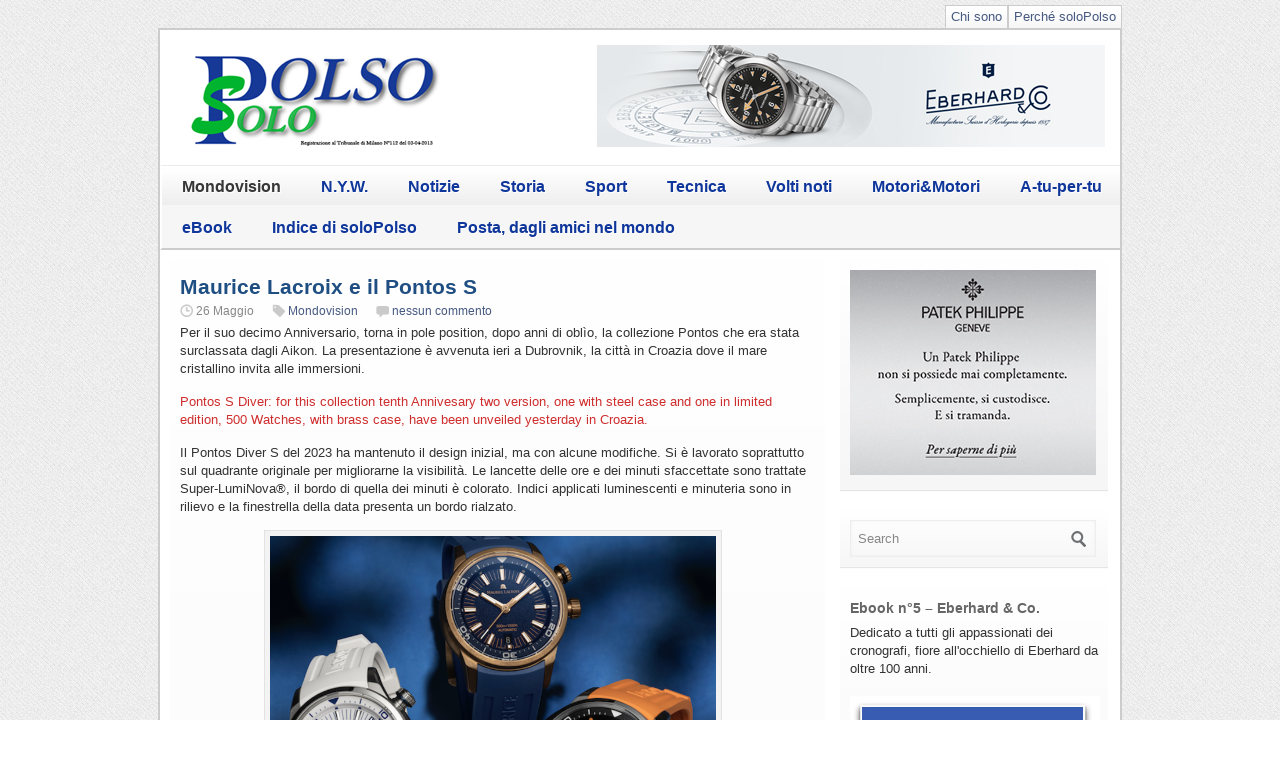

--- FILE ---
content_type: text/html; charset=UTF-8
request_url: https://www.solopolso.it/2023/maurice-lacroix-e-il-pontos-s/
body_size: 10437
content:

<!DOCTYPE html>
<html lang="it-IT">
<head>
<meta charset="UTF-8" />

<title>Maurice Lacroix e il Pontos S | soloPolso</title>

<link rel="profile" href="http://gmpg.org/xfn/11" />
<link rel="stylesheet" href="https://www.solopolso.it/wp-content/themes/solopolso/style.css" type="text/css" media="all"/>
<link rel="pingback" href="https://www.solopolso.it/xmlrpc.php" />

			<link rel="alternate" type="application/rss+xml" title="RSS 2.0" href="http://www.solopolso.it/?feed=rss2" />
				<link rel="shortcut icon" href="http://www.solopolso.it/wp-content/uploads/2013/03/solopolso-favicon.png" />	
	<meta name='robots' content='max-image-preview:large' />
<link rel='dns-prefetch' href='//secure.gravatar.com' />
<link rel='dns-prefetch' href='//v0.wordpress.com' />
<link rel="alternate" type="application/rss+xml" title="soloPolso &raquo; Maurice Lacroix e il Pontos S Feed dei commenti" href="https://www.solopolso.it/2023/maurice-lacroix-e-il-pontos-s/feed/" />
<script type="text/javascript">
window._wpemojiSettings = {"baseUrl":"https:\/\/s.w.org\/images\/core\/emoji\/14.0.0\/72x72\/","ext":".png","svgUrl":"https:\/\/s.w.org\/images\/core\/emoji\/14.0.0\/svg\/","svgExt":".svg","source":{"concatemoji":"https:\/\/www.solopolso.it\/wp-includes\/js\/wp-emoji-release.min.js?ver=6.1.9"}};
/*! This file is auto-generated */
!function(e,a,t){var n,r,o,i=a.createElement("canvas"),p=i.getContext&&i.getContext("2d");function s(e,t){var a=String.fromCharCode,e=(p.clearRect(0,0,i.width,i.height),p.fillText(a.apply(this,e),0,0),i.toDataURL());return p.clearRect(0,0,i.width,i.height),p.fillText(a.apply(this,t),0,0),e===i.toDataURL()}function c(e){var t=a.createElement("script");t.src=e,t.defer=t.type="text/javascript",a.getElementsByTagName("head")[0].appendChild(t)}for(o=Array("flag","emoji"),t.supports={everything:!0,everythingExceptFlag:!0},r=0;r<o.length;r++)t.supports[o[r]]=function(e){if(p&&p.fillText)switch(p.textBaseline="top",p.font="600 32px Arial",e){case"flag":return s([127987,65039,8205,9895,65039],[127987,65039,8203,9895,65039])?!1:!s([55356,56826,55356,56819],[55356,56826,8203,55356,56819])&&!s([55356,57332,56128,56423,56128,56418,56128,56421,56128,56430,56128,56423,56128,56447],[55356,57332,8203,56128,56423,8203,56128,56418,8203,56128,56421,8203,56128,56430,8203,56128,56423,8203,56128,56447]);case"emoji":return!s([129777,127995,8205,129778,127999],[129777,127995,8203,129778,127999])}return!1}(o[r]),t.supports.everything=t.supports.everything&&t.supports[o[r]],"flag"!==o[r]&&(t.supports.everythingExceptFlag=t.supports.everythingExceptFlag&&t.supports[o[r]]);t.supports.everythingExceptFlag=t.supports.everythingExceptFlag&&!t.supports.flag,t.DOMReady=!1,t.readyCallback=function(){t.DOMReady=!0},t.supports.everything||(n=function(){t.readyCallback()},a.addEventListener?(a.addEventListener("DOMContentLoaded",n,!1),e.addEventListener("load",n,!1)):(e.attachEvent("onload",n),a.attachEvent("onreadystatechange",function(){"complete"===a.readyState&&t.readyCallback()})),(e=t.source||{}).concatemoji?c(e.concatemoji):e.wpemoji&&e.twemoji&&(c(e.twemoji),c(e.wpemoji)))}(window,document,window._wpemojiSettings);
</script>
<style type="text/css">
img.wp-smiley,
img.emoji {
	display: inline !important;
	border: none !important;
	box-shadow: none !important;
	height: 1em !important;
	width: 1em !important;
	margin: 0 0.07em !important;
	vertical-align: -0.1em !important;
	background: none !important;
	padding: 0 !important;
}
</style>
	<link rel='stylesheet' id='wp-block-library-css' href='https://www.solopolso.it/wp-includes/css/dist/block-library/style.min.css?ver=6.1.9' type='text/css' media='all' />
<style id='wp-block-library-inline-css' type='text/css'>
.has-text-align-justify{text-align:justify;}
</style>
<link rel='stylesheet' id='classic-theme-styles-css' href='https://www.solopolso.it/wp-includes/css/classic-themes.min.css?ver=1' type='text/css' media='all' />
<style id='global-styles-inline-css' type='text/css'>
body{--wp--preset--color--black: #000000;--wp--preset--color--cyan-bluish-gray: #abb8c3;--wp--preset--color--white: #ffffff;--wp--preset--color--pale-pink: #f78da7;--wp--preset--color--vivid-red: #cf2e2e;--wp--preset--color--luminous-vivid-orange: #ff6900;--wp--preset--color--luminous-vivid-amber: #fcb900;--wp--preset--color--light-green-cyan: #7bdcb5;--wp--preset--color--vivid-green-cyan: #00d084;--wp--preset--color--pale-cyan-blue: #8ed1fc;--wp--preset--color--vivid-cyan-blue: #0693e3;--wp--preset--color--vivid-purple: #9b51e0;--wp--preset--gradient--vivid-cyan-blue-to-vivid-purple: linear-gradient(135deg,rgba(6,147,227,1) 0%,rgb(155,81,224) 100%);--wp--preset--gradient--light-green-cyan-to-vivid-green-cyan: linear-gradient(135deg,rgb(122,220,180) 0%,rgb(0,208,130) 100%);--wp--preset--gradient--luminous-vivid-amber-to-luminous-vivid-orange: linear-gradient(135deg,rgba(252,185,0,1) 0%,rgba(255,105,0,1) 100%);--wp--preset--gradient--luminous-vivid-orange-to-vivid-red: linear-gradient(135deg,rgba(255,105,0,1) 0%,rgb(207,46,46) 100%);--wp--preset--gradient--very-light-gray-to-cyan-bluish-gray: linear-gradient(135deg,rgb(238,238,238) 0%,rgb(169,184,195) 100%);--wp--preset--gradient--cool-to-warm-spectrum: linear-gradient(135deg,rgb(74,234,220) 0%,rgb(151,120,209) 20%,rgb(207,42,186) 40%,rgb(238,44,130) 60%,rgb(251,105,98) 80%,rgb(254,248,76) 100%);--wp--preset--gradient--blush-light-purple: linear-gradient(135deg,rgb(255,206,236) 0%,rgb(152,150,240) 100%);--wp--preset--gradient--blush-bordeaux: linear-gradient(135deg,rgb(254,205,165) 0%,rgb(254,45,45) 50%,rgb(107,0,62) 100%);--wp--preset--gradient--luminous-dusk: linear-gradient(135deg,rgb(255,203,112) 0%,rgb(199,81,192) 50%,rgb(65,88,208) 100%);--wp--preset--gradient--pale-ocean: linear-gradient(135deg,rgb(255,245,203) 0%,rgb(182,227,212) 50%,rgb(51,167,181) 100%);--wp--preset--gradient--electric-grass: linear-gradient(135deg,rgb(202,248,128) 0%,rgb(113,206,126) 100%);--wp--preset--gradient--midnight: linear-gradient(135deg,rgb(2,3,129) 0%,rgb(40,116,252) 100%);--wp--preset--duotone--dark-grayscale: url('#wp-duotone-dark-grayscale');--wp--preset--duotone--grayscale: url('#wp-duotone-grayscale');--wp--preset--duotone--purple-yellow: url('#wp-duotone-purple-yellow');--wp--preset--duotone--blue-red: url('#wp-duotone-blue-red');--wp--preset--duotone--midnight: url('#wp-duotone-midnight');--wp--preset--duotone--magenta-yellow: url('#wp-duotone-magenta-yellow');--wp--preset--duotone--purple-green: url('#wp-duotone-purple-green');--wp--preset--duotone--blue-orange: url('#wp-duotone-blue-orange');--wp--preset--font-size--small: 13px;--wp--preset--font-size--medium: 20px;--wp--preset--font-size--large: 36px;--wp--preset--font-size--x-large: 42px;--wp--preset--spacing--20: 0.44rem;--wp--preset--spacing--30: 0.67rem;--wp--preset--spacing--40: 1rem;--wp--preset--spacing--50: 1.5rem;--wp--preset--spacing--60: 2.25rem;--wp--preset--spacing--70: 3.38rem;--wp--preset--spacing--80: 5.06rem;}:where(.is-layout-flex){gap: 0.5em;}body .is-layout-flow > .alignleft{float: left;margin-inline-start: 0;margin-inline-end: 2em;}body .is-layout-flow > .alignright{float: right;margin-inline-start: 2em;margin-inline-end: 0;}body .is-layout-flow > .aligncenter{margin-left: auto !important;margin-right: auto !important;}body .is-layout-constrained > .alignleft{float: left;margin-inline-start: 0;margin-inline-end: 2em;}body .is-layout-constrained > .alignright{float: right;margin-inline-start: 2em;margin-inline-end: 0;}body .is-layout-constrained > .aligncenter{margin-left: auto !important;margin-right: auto !important;}body .is-layout-constrained > :where(:not(.alignleft):not(.alignright):not(.alignfull)){max-width: var(--wp--style--global--content-size);margin-left: auto !important;margin-right: auto !important;}body .is-layout-constrained > .alignwide{max-width: var(--wp--style--global--wide-size);}body .is-layout-flex{display: flex;}body .is-layout-flex{flex-wrap: wrap;align-items: center;}body .is-layout-flex > *{margin: 0;}:where(.wp-block-columns.is-layout-flex){gap: 2em;}.has-black-color{color: var(--wp--preset--color--black) !important;}.has-cyan-bluish-gray-color{color: var(--wp--preset--color--cyan-bluish-gray) !important;}.has-white-color{color: var(--wp--preset--color--white) !important;}.has-pale-pink-color{color: var(--wp--preset--color--pale-pink) !important;}.has-vivid-red-color{color: var(--wp--preset--color--vivid-red) !important;}.has-luminous-vivid-orange-color{color: var(--wp--preset--color--luminous-vivid-orange) !important;}.has-luminous-vivid-amber-color{color: var(--wp--preset--color--luminous-vivid-amber) !important;}.has-light-green-cyan-color{color: var(--wp--preset--color--light-green-cyan) !important;}.has-vivid-green-cyan-color{color: var(--wp--preset--color--vivid-green-cyan) !important;}.has-pale-cyan-blue-color{color: var(--wp--preset--color--pale-cyan-blue) !important;}.has-vivid-cyan-blue-color{color: var(--wp--preset--color--vivid-cyan-blue) !important;}.has-vivid-purple-color{color: var(--wp--preset--color--vivid-purple) !important;}.has-black-background-color{background-color: var(--wp--preset--color--black) !important;}.has-cyan-bluish-gray-background-color{background-color: var(--wp--preset--color--cyan-bluish-gray) !important;}.has-white-background-color{background-color: var(--wp--preset--color--white) !important;}.has-pale-pink-background-color{background-color: var(--wp--preset--color--pale-pink) !important;}.has-vivid-red-background-color{background-color: var(--wp--preset--color--vivid-red) !important;}.has-luminous-vivid-orange-background-color{background-color: var(--wp--preset--color--luminous-vivid-orange) !important;}.has-luminous-vivid-amber-background-color{background-color: var(--wp--preset--color--luminous-vivid-amber) !important;}.has-light-green-cyan-background-color{background-color: var(--wp--preset--color--light-green-cyan) !important;}.has-vivid-green-cyan-background-color{background-color: var(--wp--preset--color--vivid-green-cyan) !important;}.has-pale-cyan-blue-background-color{background-color: var(--wp--preset--color--pale-cyan-blue) !important;}.has-vivid-cyan-blue-background-color{background-color: var(--wp--preset--color--vivid-cyan-blue) !important;}.has-vivid-purple-background-color{background-color: var(--wp--preset--color--vivid-purple) !important;}.has-black-border-color{border-color: var(--wp--preset--color--black) !important;}.has-cyan-bluish-gray-border-color{border-color: var(--wp--preset--color--cyan-bluish-gray) !important;}.has-white-border-color{border-color: var(--wp--preset--color--white) !important;}.has-pale-pink-border-color{border-color: var(--wp--preset--color--pale-pink) !important;}.has-vivid-red-border-color{border-color: var(--wp--preset--color--vivid-red) !important;}.has-luminous-vivid-orange-border-color{border-color: var(--wp--preset--color--luminous-vivid-orange) !important;}.has-luminous-vivid-amber-border-color{border-color: var(--wp--preset--color--luminous-vivid-amber) !important;}.has-light-green-cyan-border-color{border-color: var(--wp--preset--color--light-green-cyan) !important;}.has-vivid-green-cyan-border-color{border-color: var(--wp--preset--color--vivid-green-cyan) !important;}.has-pale-cyan-blue-border-color{border-color: var(--wp--preset--color--pale-cyan-blue) !important;}.has-vivid-cyan-blue-border-color{border-color: var(--wp--preset--color--vivid-cyan-blue) !important;}.has-vivid-purple-border-color{border-color: var(--wp--preset--color--vivid-purple) !important;}.has-vivid-cyan-blue-to-vivid-purple-gradient-background{background: var(--wp--preset--gradient--vivid-cyan-blue-to-vivid-purple) !important;}.has-light-green-cyan-to-vivid-green-cyan-gradient-background{background: var(--wp--preset--gradient--light-green-cyan-to-vivid-green-cyan) !important;}.has-luminous-vivid-amber-to-luminous-vivid-orange-gradient-background{background: var(--wp--preset--gradient--luminous-vivid-amber-to-luminous-vivid-orange) !important;}.has-luminous-vivid-orange-to-vivid-red-gradient-background{background: var(--wp--preset--gradient--luminous-vivid-orange-to-vivid-red) !important;}.has-very-light-gray-to-cyan-bluish-gray-gradient-background{background: var(--wp--preset--gradient--very-light-gray-to-cyan-bluish-gray) !important;}.has-cool-to-warm-spectrum-gradient-background{background: var(--wp--preset--gradient--cool-to-warm-spectrum) !important;}.has-blush-light-purple-gradient-background{background: var(--wp--preset--gradient--blush-light-purple) !important;}.has-blush-bordeaux-gradient-background{background: var(--wp--preset--gradient--blush-bordeaux) !important;}.has-luminous-dusk-gradient-background{background: var(--wp--preset--gradient--luminous-dusk) !important;}.has-pale-ocean-gradient-background{background: var(--wp--preset--gradient--pale-ocean) !important;}.has-electric-grass-gradient-background{background: var(--wp--preset--gradient--electric-grass) !important;}.has-midnight-gradient-background{background: var(--wp--preset--gradient--midnight) !important;}.has-small-font-size{font-size: var(--wp--preset--font-size--small) !important;}.has-medium-font-size{font-size: var(--wp--preset--font-size--medium) !important;}.has-large-font-size{font-size: var(--wp--preset--font-size--large) !important;}.has-x-large-font-size{font-size: var(--wp--preset--font-size--x-large) !important;}
.wp-block-navigation a:where(:not(.wp-element-button)){color: inherit;}
:where(.wp-block-columns.is-layout-flex){gap: 2em;}
.wp-block-pullquote{font-size: 1.5em;line-height: 1.6;}
</style>
<link rel='stylesheet' id='social-logos-css' href='https://www.solopolso.it/wp-content/plugins/jetpack/_inc/social-logos/social-logos.min.css?ver=11.6.2' type='text/css' media='all' />
<link rel='stylesheet' id='jetpack_css-css' href='https://www.solopolso.it/wp-content/plugins/jetpack/css/jetpack.css?ver=11.6.2' type='text/css' media='all' />
<link rel='stylesheet' id='google_fonts-css' href='http://fonts.googleapis.com/css?family=Droid+Sans%3A400%2C700&#038;ver=6.1.9' type='text/css' media='all' />
<script type='text/javascript' src='https://www.solopolso.it/wp-includes/js/jquery/jquery.min.js?ver=3.6.1' id='jquery-core-js'></script>
<script type='text/javascript' src='https://www.solopolso.it/wp-includes/js/jquery/jquery-migrate.min.js?ver=3.3.2' id='jquery-migrate-js'></script>
<script type='text/javascript' src='https://www.solopolso.it/wp-content/plugins/cimy-header-image-rotator/js/jquery.cross-slide.min.js?ver=6.1.9' id='cimy_hir_cross-slide-js'></script>
<script type='text/javascript' src='https://www.solopolso.it/wp-includes/js/jquery/ui/core.min.js?ver=1.13.2' id='jquery-ui-core-js'></script>
<script type='text/javascript' src='https://www.solopolso.it/wp-includes/js/jquery/ui/tabs.min.js?ver=1.13.2' id='jquery-ui-tabs-js'></script>
<script type='text/javascript' src='https://www.solopolso.it/wp-content/themes/silverorchid/js/jquery-ui-tabs-rotate.js?ver=6.1.9' id='jquery-ui-tabs-rotate-js'></script>
<script type='text/javascript' src='https://www.solopolso.it/wp-content/themes/silverorchid/js/gazpo_custom.js?ver=6.1.9' id='gazpo_custom-js'></script>
<script type='text/javascript' src='https://www.solopolso.it/wp-content/themes/silverorchid/js/jcarousellite_1.0.1.min.js?ver=1.0.1' id='jcarousellite-js'></script>
<link rel="https://api.w.org/" href="https://www.solopolso.it/wp-json/" /><link rel="alternate" type="application/json" href="https://www.solopolso.it/wp-json/wp/v2/posts/96514" /><link rel="EditURI" type="application/rsd+xml" title="RSD" href="https://www.solopolso.it/xmlrpc.php?rsd" />
<link rel="wlwmanifest" type="application/wlwmanifest+xml" href="https://www.solopolso.it/wp-includes/wlwmanifest.xml" />
<meta name="generator" content="WordPress 6.1.9" />
<link rel="canonical" href="https://www.solopolso.it/2023/maurice-lacroix-e-il-pontos-s/" />
<link rel='shortlink' href='https://wp.me/p3gTwa-p6G' />
<link rel="alternate" type="application/json+oembed" href="https://www.solopolso.it/wp-json/oembed/1.0/embed?url=https%3A%2F%2Fwww.solopolso.it%2F2023%2Fmaurice-lacroix-e-il-pontos-s%2F" />
<link rel="alternate" type="text/xml+oembed" href="https://www.solopolso.it/wp-json/oembed/1.0/embed?url=https%3A%2F%2Fwww.solopolso.it%2F2023%2Fmaurice-lacroix-e-il-pontos-s%2F&#038;format=xml" />
<!--	Start code from Cimy Header Image Rotator 6.1.1	Copyright (c) 2009-2013 Marco Cimmino	http://www.marcocimmino.net/cimy-wordpress-plugins/cimy-header-image-rotator/	-->

<script type="text/javascript" language="javascript">
jQuery(document).ready(function($) {
  $(function() {
   var myid = $('#cimy_div_id_0');
   if (myid[0]) {
    $('#cimy_div_id_0').crossSlide({
      sleep: 10,
      fade: 0,
      shuffle: true
    }, [
	{ src: 'https://www.solopolso.it/wp-content/Cimy_Header_Images/0/EBE_banner_SCIENTIGRAF_508x102px-HD.jpg'
	, href: 'https://www.eberhard-co-watches.ch/new/', target: '_self'},
	{ src: 'https://www.solopolso.it/wp-content/Cimy_Header_Images/0/bassotti-e-poi_508x102.jpg'
	, href: 'http://www.bassottiepoipiu.org/', target: '_self'}
       ]);
   }
  });
});
</script>
<!--	End of code from Cimy Header Image Rotator	-->
	<style>img#wpstats{display:none}</style>
		
<!-- Jetpack Open Graph Tags -->
<meta property="og:type" content="article" />
<meta property="og:title" content="Maurice Lacroix e il Pontos S" />
<meta property="og:url" content="https://www.solopolso.it/2023/maurice-lacroix-e-il-pontos-s/" />
<meta property="og:description" content="Per il suo decimo Anniversario, torna in pole position, dopo anni di oblìo, la collezione Pontos che era stata surclassata dagli Aikon. La presentazione è avvenuta ieri a Dubrovnik, la città in Cro…" />
<meta property="article:published_time" content="2023-05-26T17:01:40+00:00" />
<meta property="article:modified_time" content="2023-05-26T17:01:40+00:00" />
<meta property="og:site_name" content="soloPolso" />
<meta property="og:image" content="https://www.solopolso.it/wp-content/uploads/2023/05/ML_Pontos-S-Diver.png" />
<meta property="og:image:width" content="1181" />
<meta property="og:image:height" content="1018" />
<meta property="og:image:alt" content="" />
<meta property="og:locale" content="it_IT" />
<meta name="twitter:text:title" content="Maurice Lacroix e il Pontos S" />
<meta name="twitter:image" content="https://www.solopolso.it/wp-content/uploads/2023/05/ML_Pontos-S-Diver.png?w=640" />
<meta name="twitter:card" content="summary_large_image" />

<!-- End Jetpack Open Graph Tags -->
<script>
  (function(i,s,o,g,r,a,m){i['GoogleAnalyticsObject']=r;i[r]=i[r]||function(){
  (i[r].q=i[r].q||[]).push(arguments)},i[r].l=1*new Date();a=s.createElement(o),
  m=s.getElementsByTagName(o)[0];a.async=1;a.src=g;m.parentNode.insertBefore(a,m)
  })(window,document,'script','//www.google-analytics.com/analytics.js','ga');

  ga('create', 'UA-46744011-1', 'solopolso.it');
  ga('send', 'pageview');

</script>
</head>
<body class="post-template-default single single-post postid-96514 single-format-standard">

	<!-- secondary navigation -->
<div id="back-navigation">
	<!-- menu di presentazione -->
	<div id="personal-nav">
		<div class="personal-menu"><ul id="menu-menu-di-presentazione" class="menu"><li id="menu-item-685" class="menu-item menu-item-type-post_type menu-item-object-page menu-item-685"><a href="https://www.solopolso.it/solopolso/">Perché soloPolso</a></li>
<li id="menu-item-686" class="menu-item menu-item-type-post_type menu-item-object-page menu-item-686"><a href="https://www.solopolso.it/chi-sono/">Chi sono</a></li>
</ul></div>	</div>
</div>
<div id="wrapper">	
	<div id="gazpo-header">
		<!-- site logo and description -->
		<div class="logo">
					
			<a href="https://www.solopolso.it" title="soloPolso">
				<img src="http://www.solopolso.it/wp-content/uploads/2013/10/soloPolso-logoreg.png" alt="soloPolso" />
			</a>
			
			
		</div>	<!-- /logo -->	
		
		
		<!-- header 598x70px ad -->
					<div class="rotating-adv">			
				<div id="cimy_div_id_0">Caricamento immagini...</div>
				<div class="cimy_div_id_0_caption"></div>
				<style type="text/css">
					#cimy_div_id_0 {
						float: left;
						margin: 0px;
						border: 0px solid #222222;
						width: 508px;
						height: 102px;
					}
					div.cimy_div_id_0_caption {
						position: absolute;
						margin-top: 175px;
						margin-left: -75px;
						width: 150px;
						text-align: center;
						left: 50%;
						padding: 5px 10px;
						background: black;
						color: white;
						font-family: sans-serif;
						border-radius: 10px;
						display: none;
						z-index: 2;
					}				
				</style>
				<noscript>
					<div id="cimy_div_id_0_nojs">
						<img id="cimy_img_id" src="http://www.solopolso.it/wp-content/Cimy_Header_Images/0/Eberhard_508x102_1907.jpg" alt="" />
					</div>
				</noscript>
			</div>
					
	</div>
	
	<!-- header menu -->
	<div id="gazpo-nav">
		
		
		<div class="main-menu"><ul id="menu-main-menu" class="menu"><li id="menu-item-419" class="menu-item menu-item-type-taxonomy menu-item-object-category current-post-ancestor current-menu-parent current-post-parent menu-item-419"><a href="https://www.solopolso.it/category/mondovision/">Mondovision</a></li>
<li id="menu-item-48204" class="menu-item menu-item-type-taxonomy menu-item-object-category menu-item-48204"><a href="https://www.solopolso.it/category/n-y-w/">N.Y.W.</a></li>
<li id="menu-item-420" class="menu-item menu-item-type-taxonomy menu-item-object-category menu-item-420"><a href="https://www.solopolso.it/category/notizie/">Notizie</a></li>
<li id="menu-item-422" class="menu-item menu-item-type-taxonomy menu-item-object-category menu-item-422"><a href="https://www.solopolso.it/category/storia/">Storia</a></li>
<li id="menu-item-421" class="menu-item menu-item-type-taxonomy menu-item-object-category menu-item-421"><a href="https://www.solopolso.it/category/sport/">Sport</a></li>
<li id="menu-item-423" class="menu-item menu-item-type-taxonomy menu-item-object-category menu-item-423"><a href="https://www.solopolso.it/category/tecnica/">Tecnica</a></li>
<li id="menu-item-2762" class="menu-item menu-item-type-taxonomy menu-item-object-category menu-item-2762"><a href="https://www.solopolso.it/category/volti-noti/">Volti noti</a></li>
<li id="menu-item-2888" class="menu-item menu-item-type-taxonomy menu-item-object-category menu-item-2888"><a href="https://www.solopolso.it/category/motori-e-motori/">Motori&#038;Motori</a></li>
<li id="menu-item-12491" class="menu-item menu-item-type-taxonomy menu-item-object-category menu-item-12491"><a title="A-tu-per-tu" href="https://www.solopolso.it/category/interviste/">A-tu-per-tu</a></li>
<li id="menu-item-11832" class="menu-item menu-item-type-taxonomy menu-item-object-category menu-item-11832"><a href="https://www.solopolso.it/category/ebook/">eBook</a></li>
<li id="menu-item-18206" class="menu-item menu-item-type-taxonomy menu-item-object-category menu-item-18206"><a href="https://www.solopolso.it/category/indice-di-solopolso/">Indice di soloPolso</a></li>
<li id="menu-item-21089" class="menu-item menu-item-type-taxonomy menu-item-object-category menu-item-21089"><a href="https://www.solopolso.it/category/posta/">Posta, dagli amici nel mondo</a></li>
</ul></div>	
	</div>
	
	<div id="content-container">	<div id="content">
		            <div id="post-96514" class="post-96514 post type-post status-publish format-standard hentry category-mondovision tag-maurice-lacroix">
                <h2>Maurice Lacroix e il Pontos S</h2>
				<div class="post-meta">
					<span class="info">
						<span class="date">26 Maggio</span>
						<span class="category"><a href="https://www.solopolso.it/category/mondovision/" rel="category tag">Mondovision</a></span> 
						<span class="comments"><a href="https://www.solopolso.it/2023/maurice-lacroix-e-il-pontos-s/#respond">nessun commento</a></span>	
					</span>								
				</div> <!-- /post-meta -->
				
				<div class="entry">						
					
<p>Per il suo decimo Anniversario, torna in pole position, dopo anni di oblìo, la collezione Pontos che era stata surclassata dagli Aikon. La presentazione è avvenuta ieri a Dubrovnik, la città in Croazia dove il mare cristallino invita alle immersioni.</p>



<p class="has-vivid-red-color has-text-color">Pontos S Diver: for this collection tenth Annivesary two version, one with steel case and one in limited edition, 500 Watches, with brass case, have been unveiled yesterday in Croazia.</p>



<span id="more-96514"></span>



<p>Il Pontos Diver S del 2023 ha mantenuto il design inizial, ma con alcune modifiche. Si è lavorato soprattutto sul quadrante originale per migliorarne la visibilità. Le lancette delle ore e dei minuti sfaccettate sono trattate Super-LumiNova®, il bordo di quella dei minuti è colorato. Indici applicati luminescenti e minuteria sono in rilievo e la finestrella della data presenta un bordo rialzato.</p>


<div class="wp-block-image">
<figure class="aligncenter size-large is-resized"><a href="https://www.solopolso.it/wp-content/uploads/2023/05/ML_Pontos-S-Diver.png"><img decoding="async" src="https://www.solopolso.it/wp-content/uploads/2023/05/ML_Pontos-S-Diver-1024x883.png" alt="" class="wp-image-96529" width="466" height="401" srcset="https://www.solopolso.it/wp-content/uploads/2023/05/ML_Pontos-S-Diver-1024x883.png 1024w, https://www.solopolso.it/wp-content/uploads/2023/05/ML_Pontos-S-Diver-300x259.png 300w, https://www.solopolso.it/wp-content/uploads/2023/05/ML_Pontos-S-Diver-768x662.png 768w, https://www.solopolso.it/wp-content/uploads/2023/05/ML_Pontos-S-Diver.png 1181w" sizes="(max-width: 466px) 100vw, 466px" /></a><figcaption class="wp-element-caption">Le tre versioni del nuovo Pontos S </figcaption></figure></div>


<p>La cassa ø 42 mm è in acciaio con fondo sul quale spicca il logo della Marca; per la prima volta è stata realizzata anche in bronzo; è w.r. a 30 ATM ed è stata affidata per i test a Lidija Lijic, membro dell’ML Crew e campionessa mondiale di apnea, con un record di permanenza sott’acqua di 5 minuti e 43 secondi. </p>


<div class="wp-block-image">
<figure class="aligncenter size-large is-resized"><a href="https://www.solopolso.it/wp-content/uploads/2023/05/Maurice-Lacroix-PONTOS-S-Diver-Steel-White-Dial-2.jpg"><img decoding="async" loading="lazy" src="https://www.solopolso.it/wp-content/uploads/2023/05/Maurice-Lacroix-PONTOS-S-Diver-Steel-White-Dial-2-1024x682.jpg" alt="" class="wp-image-96530" width="528" height="351" srcset="https://www.solopolso.it/wp-content/uploads/2023/05/Maurice-Lacroix-PONTOS-S-Diver-Steel-White-Dial-2-1024x682.jpg 1024w, https://www.solopolso.it/wp-content/uploads/2023/05/Maurice-Lacroix-PONTOS-S-Diver-Steel-White-Dial-2-300x200.jpg 300w, https://www.solopolso.it/wp-content/uploads/2023/05/Maurice-Lacroix-PONTOS-S-Diver-Steel-White-Dial-2-768x512.jpg 768w, https://www.solopolso.it/wp-content/uploads/2023/05/Maurice-Lacroix-PONTOS-S-Diver-Steel-White-Dial-2-1536x1023.jpg 1536w, https://www.solopolso.it/wp-content/uploads/2023/05/Maurice-Lacroix-PONTOS-S-Diver-Steel-White-Dial-2.jpg 1600w" sizes="(max-width: 528px) 100vw, 528px" /></a></figure></div>


<p>&#8220;I suoi consigli sono stati preziosi&#8221; ha dichiarato Stéphane Waser, Managing Director di Maurice Lacroix. La versione in acciaio ha un quadrante nero grainé o bianco laccato con dettagli blu o arancio, quella in bronzo, limitata a 500 esemplari, ha il quadrante blu. La corona alle 2, che in entrambe le versioni regola la lunetta girevole interna con la scala per le immersioni, ha un anello colorato nelle tinte che distinguono il quadrante. La corona a ore 3 regola le funzioni e serve per caricare il movimento se l&#8217;orologio non è stato indossato per lungo tempo: il movimento Swiss Made è il Calibro automatico ML115.</p>



<p>Le versioni in acciaio sono dotate di tre cinturini, uno in tessuto con logo “M” e due in caucciù con il logo di Maurice Lacroix in rilievo; per quella in bronzo i cinturini sono due, uno in pelle blu scuro vintage con il logo “M” e uno in caucciù blu scuro con la scritta Maurice Lacroix. L’Easy Strap Exchange System consente di sostituirli rapidamente </p>
<div class="sharedaddy sd-sharing-enabled"><div class="robots-nocontent sd-block sd-social sd-social-icon-text sd-sharing"><h3 class="sd-title">Condividi:</h3><div class="sd-content"><ul><li class="share-facebook"><a rel="nofollow noopener noreferrer" data-shared="sharing-facebook-96514" class="share-facebook sd-button share-icon" href="https://www.solopolso.it/2023/maurice-lacroix-e-il-pontos-s/?share=facebook" target="_blank" title="Fai clic per condividere su Facebook" ><span>Facebook</span></a></li><li class="share-twitter"><a rel="nofollow noopener noreferrer" data-shared="sharing-twitter-96514" class="share-twitter sd-button share-icon" href="https://www.solopolso.it/2023/maurice-lacroix-e-il-pontos-s/?share=twitter" target="_blank" title="Fai clic qui per condividere su Twitter" ><span>Twitter</span></a></li><li class="share-linkedin"><a rel="nofollow noopener noreferrer" data-shared="sharing-linkedin-96514" class="share-linkedin sd-button share-icon" href="https://www.solopolso.it/2023/maurice-lacroix-e-il-pontos-s/?share=linkedin" target="_blank" title="Fai clic qui per condividere su LinkedIn" ><span>LinkedIn</span></a></li><li class="share-pinterest"><a rel="nofollow noopener noreferrer" data-shared="sharing-pinterest-96514" class="share-pinterest sd-button share-icon" href="https://www.solopolso.it/2023/maurice-lacroix-e-il-pontos-s/?share=pinterest" target="_blank" title="Fai clic qui per condividere su Pinterest" ><span>Pinterest</span></a></li><li class="share-end"></li></ul></div></div></div>				</div> <!-- entry -->   

				<div class="post-tags">
					 Tag: <a href="https://www.solopolso.it/tag/maurice-lacroix/" rel="tag">Maurice Lacroix</a> 
				</div>
				
				<div class="post-nav">
					<div class="previous"><a href="https://www.solopolso.it/2023/bianchet-nel-2023-un-ambassador-di-stile/" rel="prev"><span class="meta-nav">&larr;</span> Bianchet: nel 2023 un Ambassador di stile</a></div>
					<div class="next"><a href="https://www.solopolso.it/2023/lxx-anniversario-per-breitling/" rel="next">LXX Anniversario per Breitling <span class="meta-nav">&rarr;</span></a></div>
				</div><!-- /page links -->
		
            </div><!-- /post --> 
			
		 
<div id="comments">
	
		
					
		
		<div id="respond" class="comment-respond">
		<h3 id="reply-title" class="comment-reply-title">Lascia un commento <small><a rel="nofollow" id="cancel-comment-reply-link" href="/2023/maurice-lacroix-e-il-pontos-s/#respond" style="display:none;">Annulla risposta</a></small></h3><form action="https://www.solopolso.it/wp-comments-post.php" method="post" id="commentform" class="comment-form"><p class="comment-notes"><span id="email-notes">Il tuo indirizzo email non sarà pubblicato.</span> <span class="required-field-message">I campi obbligatori sono contrassegnati <span class="required">*</span></span></p><p class="comment-form-comment"><label for="comment">Commento <span class="required">*</span></label> <textarea id="comment" name="comment" cols="45" rows="8" maxlength="65525" required="required"></textarea></p><p class="comment-form-author"><label for="author">Nome <span class="required">*</span></label> <input id="author" name="author" type="text" value="" size="30" maxlength="245" autocomplete="name" required="required" /></p>
<p class="comment-form-email"><label for="email">Email <span class="required">*</span></label> <input id="email" name="email" type="text" value="" size="30" maxlength="100" aria-describedby="email-notes" autocomplete="email" required="required" /></p>
<p class="comment-form-url"><label for="url">Sito web</label> <input id="url" name="url" type="text" value="" size="30" maxlength="200" autocomplete="url" /></p>
<p class="comment-form-cookies-consent"><input id="wp-comment-cookies-consent" name="wp-comment-cookies-consent" type="checkbox" value="yes" /> <label for="wp-comment-cookies-consent">Salva il mio nome, email e sito web in questo browser per la prossima volta che commento.</label></p>
<p class="comment-subscription-form"><input type="checkbox" name="subscribe_comments" id="subscribe_comments" value="subscribe" style="width: auto; -moz-appearance: checkbox; -webkit-appearance: checkbox;" /> <label class="subscribe-label" id="subscribe-label" for="subscribe_comments">Avvertimi via email in caso di risposte al mio commento.</label></p><p class="comment-subscription-form"><input type="checkbox" name="subscribe_blog" id="subscribe_blog" value="subscribe" style="width: auto; -moz-appearance: checkbox; -webkit-appearance: checkbox;" /> <label class="subscribe-label" id="subscribe-blog-label" for="subscribe_blog">Avvertimi via email alla pubblicazione di un nuovo articolo.</label></p><p class="form-submit"><input name="submit" type="submit" id="submit" class="submit" value="Invia commento" /> <input type='hidden' name='comment_post_ID' value='96514' id='comment_post_ID' />
<input type='hidden' name='comment_parent' id='comment_parent' value='0' />
</p><p style="display: none;"><input type="hidden" id="akismet_comment_nonce" name="akismet_comment_nonce" value="ce221c0e05" /></p><p style="display: none !important;"><label>&#916;<textarea name="ak_hp_textarea" cols="45" rows="8" maxlength="100"></textarea></label><input type="hidden" id="ak_js_1" name="ak_js" value="247"/><script>document.getElementById( "ak_js_1" ).setAttribute( "value", ( new Date() ).getTime() );</script></p></form>	</div><!-- #respond -->
	
</div>		
		
		
	</div>	<!-- /content -->
	
 
<div id = "sidebar">
	<div id="custom_html-2" class="widget_text widget widget_custom_html"><div class="textwidget custom-html-widget"><a href="http://www.patek.com/it/home"><img src="/wp-content/uploads/2017/09/PatekPhilippe.jpg" width="246px" height="205px"/></a></div></div><div id="search-2" class="widget widget_search"> 
<form method="get" id="searchform" action="https://www.solopolso.it/">
	<div>
		<input class="searchfield" type="text" value="Search" name="s" id="s" onfocus="if (this.value == 'Search') {this.value = '';}" onblur="if (this.value == '') {this.value = 'Search';}" />
	</div>
</form>
</div><div id="text-7" class="widget widget_text"><h4>Ebook n°5 &#8211; Eberhard &#038; Co.</h4>			<div class="textwidget">Dedicato a tutti gli appassionati dei cronografi, fiore all'occhiello di Eberhard da oltre 100 anni.<br/>  
<br/>
<a href="http://www.solopolso.it/2015/e-book-n5/"><img src="http://www.solopolso.it/wp-content/uploads/2015/03/ebook3-solopolso-eberhard.jpg" width="250" height="auto" /></a>
</div>
		</div><div id="text-5" class="widget widget_text"><h4>L&#8217;ebook di Patek Philippe</h4>			<div class="textwidget">Un viaggio affascinante nella storia della Maison fondata 175 anni or sono. <br/>  
<br/>
<a href="http://www.solopolso.it/2014/lebook-n-4-dedicato-a-patek-philippe/"><img src="http://www.solopolso.it/wp-content/uploads/2014/10/soloPolso_EBook_4_cover2.jpg" width="250" height="auto" /></a></div>
		</div><div id="text-3" class="widget widget_text"><h4>Chi sono</h4>			<div class="textwidget"><img src="/wp-content/uploads/2013/02/Elena-introna-foto-per-linkedin.jpg" width="246px" height="184px"/><br/>
Direttore Responsabile di Orologi 
da POLSO per i 165 numeri usciti 
- fin dal primo nel 1987 - adesso sono in rete
con il mio sito soloPolso, per proseguire, 
con chi ama gli orologi e la loro storia, 
una magnifica avventura.<br/>
<div style="text-align:right"><i><a href="http://it.linkedin.com/pub/elena-introna/65/36a/563">Elena Introna</a></i></div>
</div>
		</div></div>	<!-- /sidebar --> 
</div> <!-- content container -->
 
<div id="gazpo-footer">
	<div class="wrap">
		<div class="widgets_area">
					</div>
		
		<div class="info">
			soloPolso - Testata editoriale registrata presso il Tribunale di Milano <br/>
Spazio Editoriale di Disma Sutti & C. s.a.s. - P.I. 12054780155 - Tutti i diritti riservati

		</div>
	</div>	
</div><!-- /footer -->
</div><!-- /wrapper -->

	<script type="text/javascript">
		window.WPCOM_sharing_counts = {"https:\/\/www.solopolso.it\/2023\/maurice-lacroix-e-il-pontos-s\/":96514};
	</script>
						<script type='text/javascript' src='https://www.solopolso.it/wp-includes/js/comment-reply.min.js?ver=6.1.9' id='comment-reply-js'></script>
<script defer type='text/javascript' src='https://www.solopolso.it/wp-content/plugins/akismet/_inc/akismet-frontend.js?ver=1673086485' id='akismet-frontend-js'></script>
<script type='text/javascript' id='sharing-js-js-extra'>
/* <![CDATA[ */
var sharing_js_options = {"lang":"en","counts":"1","is_stats_active":"1"};
/* ]]> */
</script>
<script type='text/javascript' src='https://www.solopolso.it/wp-content/plugins/jetpack/_inc/build/sharedaddy/sharing.min.js?ver=11.6.2' id='sharing-js-js'></script>
<script type='text/javascript' id='sharing-js-js-after'>
var windowOpen;
			( function () {
				function matches( el, sel ) {
					return !! (
						el.matches && el.matches( sel ) ||
						el.msMatchesSelector && el.msMatchesSelector( sel )
					);
				}

				document.body.addEventListener( 'click', function ( event ) {
					if ( ! event.target ) {
						return;
					}

					var el;
					if ( matches( event.target, 'a.share-facebook' ) ) {
						el = event.target;
					} else if ( event.target.parentNode && matches( event.target.parentNode, 'a.share-facebook' ) ) {
						el = event.target.parentNode;
					}

					if ( el ) {
						event.preventDefault();

						// If there's another sharing window open, close it.
						if ( typeof windowOpen !== 'undefined' ) {
							windowOpen.close();
						}
						windowOpen = window.open( el.getAttribute( 'href' ), 'wpcomfacebook', 'menubar=1,resizable=1,width=600,height=400' );
						return false;
					}
				} );
			} )();
var windowOpen;
			( function () {
				function matches( el, sel ) {
					return !! (
						el.matches && el.matches( sel ) ||
						el.msMatchesSelector && el.msMatchesSelector( sel )
					);
				}

				document.body.addEventListener( 'click', function ( event ) {
					if ( ! event.target ) {
						return;
					}

					var el;
					if ( matches( event.target, 'a.share-twitter' ) ) {
						el = event.target;
					} else if ( event.target.parentNode && matches( event.target.parentNode, 'a.share-twitter' ) ) {
						el = event.target.parentNode;
					}

					if ( el ) {
						event.preventDefault();

						// If there's another sharing window open, close it.
						if ( typeof windowOpen !== 'undefined' ) {
							windowOpen.close();
						}
						windowOpen = window.open( el.getAttribute( 'href' ), 'wpcomtwitter', 'menubar=1,resizable=1,width=600,height=350' );
						return false;
					}
				} );
			} )();
var windowOpen;
			( function () {
				function matches( el, sel ) {
					return !! (
						el.matches && el.matches( sel ) ||
						el.msMatchesSelector && el.msMatchesSelector( sel )
					);
				}

				document.body.addEventListener( 'click', function ( event ) {
					if ( ! event.target ) {
						return;
					}

					var el;
					if ( matches( event.target, 'a.share-linkedin' ) ) {
						el = event.target;
					} else if ( event.target.parentNode && matches( event.target.parentNode, 'a.share-linkedin' ) ) {
						el = event.target.parentNode;
					}

					if ( el ) {
						event.preventDefault();

						// If there's another sharing window open, close it.
						if ( typeof windowOpen !== 'undefined' ) {
							windowOpen.close();
						}
						windowOpen = window.open( el.getAttribute( 'href' ), 'wpcomlinkedin', 'menubar=1,resizable=1,width=580,height=450' );
						return false;
					}
				} );
			} )();
</script>
	<script src='https://stats.wp.com/e-202604.js' defer></script>
	<script>
		_stq = window._stq || [];
		_stq.push([ 'view', {v:'ext',blog:'48355670',post:'96514',tz:'1',srv:'www.solopolso.it',j:'1:11.6.2'} ]);
		_stq.push([ 'clickTrackerInit', '48355670', '96514' ]);
	</script></body>
</html>
<!-- Theme by gazpo.com -->

--- FILE ---
content_type: text/css
request_url: https://www.solopolso.it/wp-content/themes/solopolso/style.css
body_size: 622
content:
/*
Theme Name:     soloPolso theme
Description:    Theme for soloPolso - Child theme of silverorchid theme 
Author:         Emma Tracanella
Author URI:     http://www.caramellamenta.com/
Template:       silverorchid
Version:        0.2.0
*/

@import url("../silverorchid/style.css");

#back-navigation {
	margin: 0px auto;
	overflow: auto;
	width: 964px;
}


#wrapper {
	border: 2px solid #CCCCCC;
	background-color: #ffffff;
	margin_top: 25px;
}

#gazpo-header {
	margin: 0px 0px 10px;
	width: 100%;
}

#gazpo-header .logo {
	padding: 0px 15px;
	margin-top: 18px;
}

#content-container {
	padding: 0px 10px;
}

#gazpo-nav {
	border-left: 2px solid white;
	border-right: 2px solid white;
} 

#sidebar {
	width: 268px;	
}

#sidebar .widget_search input {
	width: 230px;
}

h2 {
	color: #1F4F82;
}

a, a:link {
	color: #475a81;
}

#gazpo-nav a{
	color: #0f369b;
} 

#respond {
	margin-top: 40px;
}


#respond label {
	width:230px;
	font-size: 0.9em;
	float: none;
	padding: 0px;
}

.sharedaddy {
	margin-top: 40px;
}

#respond p {
	width:80%;
}

#respond .comment-subscription-form {
	padding: 0px;
	margin: 0px;
}

#respond #submit {
	width: 150px;
}

#personal-nav{
	float:right;
	width: 468px;	
}

#personal-nav .menu li {
  float:right;
  color:#666666;
}

#personal-nav ul li {
  background-image:url('../silverorchid/images/nav-bg.png');
  background-position:0 0;
  background-repeat:repeat no-repeat;
  border:1px solid #CCCCCC;
  border-bottom: none;
  display:block;
  float:none;
  padding: 2px 5px;
  
}

/* adv */
#gazpo-header .ad468_60 {
    width: 508px;
}

#menu-menu-di-presentazione {
	margin-top: -15px;
}

.rotating-adv {
	height: 102px;
	width: 508px;
	margin: 15px 15px 0px 0px;
	float: right;
	overflow: hidden;
}

--- FILE ---
content_type: text/css
request_url: https://www.solopolso.it/wp-content/themes/silverorchid/style.css
body_size: 5655
content:
/*
Theme Name: silverOrchid
Theme URI: http://gazpo.com/2012/04/silverorchid
Description: The silverOrchid WordPress theme by gazpo.com is perfect for online magazines and news websites. The theme offers a wide range of customization possibilities with the theme options, and is extremely simple to get up and running. For WordPress 3.3 and above.
Version: 1.5.0
Author: Sami Ch.
Author URI: http://gazpo.com
Tags: white, light, two-columns, fixed-width, threaded-comments, custom-menu, theme-options, sticky-post
License: GNU General Public License, Version 3.
License URI: http://www.gnu.org/licenses/gpl-3.0.txt
*/


html, body, div, span, applet, object, iframe,
h1, h2, h3, h4, h5, h6, p, blockquote, pre,
a, abbr, acronym, address, big, cite, code,
del, dfn, em, font, img, ins, kbd, q, s, samp,
small, strike, strong, sub, sup, tt, var,
b, u, i, center,
dl, dt, dd, ol, ul, li,
fieldset, form, label, legend,
table, caption, tbody, tfoot, thead, tr, th, td {
	border: 0;
	margin: 0;
	padding: 0;
}

textarea{
	font:inherit;
}

ol, ul {
	list-style: none;
}

blockquote {
	quotes: none;
}

blockquote:before, blockquote:after {
	content: '';
	content: none;
}
del {
	text-decoration: line-through;
}

table {
	border-collapse: collapse;
	border-spacing: 0;
}

img {
	border: 0;
}

a img {
	border: none;
}

:focus {
	outline: 0;
}

body {
	font-family: Arial,Helvetica,sans-serif;	
	font-size: 13px;
	color: #333333;
	background: url("images/main_bg.png") repeat;
	line-height: 1.4;
}

h1, h2, h3, h4, h5, h6 {
	font-family: 'Droid Sans', Arial, Helvetica, sans-serif;
	font-weight: normal; 
	line-height:1.6;
	color:#666;
	text-shadow: 1px 1px 0px #FFFFFF;
}

h1 { 
	font-size: 36px;
}

h2 { 
	font-size: 21px; 
	font-weight:bold; 
}

h3 { 
	font-size: 16px; 
	font-weight:bold; 
}

h4 { 
	font-size: 16px; 
}

h5 { 
	font-size: 14px; 
	font-weight:bold; 
}

h6 { 
	font-size: 12px; 
}

a, a:link { 
	text-decoration: none;
	color: #1F4F82;	
}
	
a:hover {
	color: #333333;	
	-moz-transition: color 0.3s ease-in-out;
	-webkit-transition: color 0.3s ease-in-out; 
	-o-transition: color 0.3s ease-in-out;
	transition: color 0.3s ease-in-out; 	
}

h1 a, h2 a, h3 a, h4 a, h5 a, h6 a{
	text-shadow: 0 1px 3px rgba(0, 0, 0, 0.1);
}


ul, ol {
	margin: 0 0 1.5em 2.5em;
}

ul {
	list-style: square;
}

ol {
	list-style-type: decimal;
}

ol ol {
	list-style: upper-alpha;
}

ol ol ol {
	list-style: lower-roman;
}

ol ol ol ol {
	list-style: lower-alpha;
}

ul ul, ol ol, ul ol, ol ul {
	margin-bottom: 0;
}

dl {
	margin: 0 1.5em;
}

dt {
	font-weight: bold;
}
dd {
	margin-bottom: 1.5em;
}

strong {
	font-weight: bold;
}

cite, em, i {
	font-style: italic;
}

blockquote {
	font-style:italic;
    margin: 7px 35px 7px 45px;    
	font-style:italic;
	border-left:1px solid #777777;
	padding-left:10px;
}

blockquote p {
	margin: 0px;
	padding: 0px;
}
blockquote em, blockquote i, blockquote cite {
	font-style: normal;
}
pre {
	background: rgba(0, 0, 0, 0.05);
	font: 87.5% "Courier 10 Pitch", Courier, monospace;
	line-height: normal;
	margin-bottom: 1.5em;
	padding: 0.75em 1.5em;
}
code, kbd {
	font: 13px Monaco, Consolas, "Andale Mono", "DejaVu Sans Mono", monospace;
}
abbr, acronym {
	border-bottom: 1px dotted #666;
	cursor: help;
}
ins {
	background: #fff9c0;
	text-decoration: none;
}
sup, sub {
	font-size: 62.5%;
	height: 0;
	line-height: 1;
	position: relative;
	vertical-align: baseline;
}
sup {
	bottom: 1ex;
}
sub {
	top: .5ex;
}
input[type=text], textarea {
	border: 1px solid #888;
}
textarea {
	padding-left: 3px;
	width: 98%;
}

address {
	display: block;
	margin: 0 0 1.625em;
}

table {
	border-bottom: 1px solid #ddd;
	margin: 0 0 1.625em;
	width: 100%;
	text-align:left;
}

th {
	color: #666;
	font-size: 14px;
	font-weight: 600;
	letter-spacing: 0.1em;
	line-height: 2.6em;
}

td {
	border-top: 1px solid #ddd;
	padding: 6px 10px 6px 0;
}


.whitebg{
	background: #ffffff;
	background: -webkit-linear-gradient(top, #ffffff, #f6f6f6);
    background:    -moz-linear-gradient(top, #ffffff, #f6f6f6);
    background:     -ms-linear-gradient(top, #ffffff, #f6f6f6);
    background:      -o-linear-gradient(top, #ffffff, #f6f6f6);
	box-shadow: 0 1px 1px rgba(0, 0, 0, 0.1); 
}

.wp-caption {	
	text-align:center;		
}

.wp-caption img {
	height:auto;
	margin-top:5px;	
}

.wp-caption a[rel] {
	border: 0 none;
}

.gallery-caption{
	text-align: center;	
}

.bypostauthor .avatar {
	background:#4083A9 !important;
}

.sticky {
	padding-top:10px !important;	
}

.sticky:before{	
	content: "Sticky Post";
	font-weight:bold;
	color:#ffffff;
	font-size:12px;
	background:#bfbfbf;
	padding:3px 5px;
	letter-spacing:1px;
	border-radius:3px;
}

#wrapper {
	width: 960px;
	margin: 0px auto;
	overflow:auto;	
}

#content-container{
	overflow:auto;
	clear:both;
} 

/*----------------------------------
			Header
------------------------------------*/
#gazpo-header{
	overflow:auto;
	margin:20px 0 10px;	
}

#gazpo-header .logo{
	width:300px;
	float:left;		
}

#gazpo-header .ad468_60{	
	width:468px;
	float:right;	
}

#gazpo-header .site-title{
	font-size: 36px;
	font-weight: bold;
	line-height:1.1;	
}

#gazpo-header .site-title a{
	color:#666;
	text-shadow: 1px 1px 0 #FFFFFF;	
}

/*----------------------------------
			Main Menu
------------------------------------*/
#gazpo-nav {
	background:#f6f6f6 url("images/nav-bg.png") repeat-x 0 0;
	border-bottom:2px solid #ccc;
	border-top:1px solid #ececec;
	display: block;
	float: left;
	margin: 0 auto;
	width: 100%;	
	position:relative;
	z-index:4;
}

#gazpo-nav .main-menu ul,
div.menu ul {
	list-style: none;
	margin: 0;
	padding-left:0;
	white-space:nowrap;
}

#gazpo-nav .main-menu li,
div.menu li { 
    float: left;
    position: relative;
}

#gazpo-nav a {
	color:#737373;
    display: block;
    font-family: 'Droid Sans', sans-serif;
	font-weight: bold;
	text-shadow: 1px 1px 0px #fff; 
  	font-size: 16px;
    line-height: 28px;
    margin-top: 1px;
    padding: 6px 20px;
    text-decoration: none;
}
#gazpo-nav .menu ul li.hover,
#gazpo-nav .menu ul li:hover,
#gazpo-nav ul.menu li.hover,
#gazpo-nav ul.menu li:hover {
	position: relative;
	z-index: 599;
	cursor: default;
}
#gazpo-nav ul ul {
 float: left;
    left: 0;
    position: absolute;
	display:none;
    top: 40px;
    width: 180px;
	z-index: 598;
}
#gazpo-nav ul ul li {
	min-width: 180px;
}
#gazpo-nav ul ul ul {
	left: 100%;
	top: 0;
	padding-left:2px;
}
#gazpo-nav ul ul a { 
	line-height: 1em;	
    padding: 10px;
	width: 160px;
	height: auto;
	margin-bottom:-1px;
	font-size: 14px;
	background: #f9f9f9;
	border-bottom: 1px solid #ddd;
	overflow:hidden;
}

#gazpo-nav ul ul a:hover {
	color: #373737;
}

#gazpo-nav li:hover > a,
#gazpo-nav ul ul :hover > a { 
	color: #373737;
}
#gazpo-nav ul li:hover > ul {
	display: block;
}
#gazpo-nav ul li.current_page_item > a,
#gazpo-nav ul li.current-menu-ancestor > a,
#gazpo-nav ul li.current-menu-item > a,
#gazpo-nav ul li.current-menu-parent > a {
	color: #373737;
}
* html #gazpo-nav ul li.current_page_item a,
* html #gazpo-nav ul li.current-menu-ancestor a,
* html #gazpo-nav ul li.current-menu-item a,
* html #gazpo-nav ul li.current-menu-parent a,
* html #gazpo-nav ul li a:hover {
	color: #373737;
}

#gazpo-nav li.submenu>a{
	background: url(images/arrow_down.png) no-repeat 98% 50%;
}

#gazpo-nav li ul li.submenu>a{	
	background:#f9f9f9 url(images/arrow_right.png) no-repeat 98% 50%;
}

#gazpo-nav li ul li.submenu>a:hover{
	background:#f9f9f9 url(images/arrow_right.png) no-repeat 98% 50%;	
}

/*------------------------------------
			Slider
------------------------------------*/
#gazpo-slider{ 
	width: 655px; 
	height: 300px; 
	margin-bottom: 10px;
}

.attachment-slider-image{
	width: 430px;
	height: 300px;
	float: left;
}

.attachment-slider-thumb{
	width: 70px;
	height: 50px;
}

#gazpo-slider ul.ui-tabs-nav{ 
	float: right;
	list-style: none; 
	padding: 0; 
	margin: 0; 
	width: 219px; 
}

#gazpo-slider ul.ui-tabs-nav li{ 
	font-size: 12px; 
	color: #666;	
	border-bottom: 1px solid #D7D7D7;
}

#gazpo-slider ul.ui-tabs-nav li img{ 
	float:left; 
	margin:2px 5px; 
	padding:2px; 
	border:1px solid #eee;
}

#gazpo-slider ul.ui-tabs-nav li span{ 
	font-size:11px; 
	line-height:18px; 
}

#gazpo-slider li.ui-tabs-nav-item a{ 
	display:block; 
	height:68px; 
	color:#666666;  
	padding-top:6px;
	line-height:18px;
	text-decoration:none;
	background:#ffffff;
	background: -webkit-linear-gradient(top, #ffffff, #f6f6f6);
    background:    -moz-linear-gradient(top, #ffffff, #f6f6f6);
    background:     -ms-linear-gradient(top, #ffffff, #f6f6f6);
    background:      -o-linear-gradient(top, #ffffff, #f6f6f6);
	box-shadow: 0 1px 1px rgba(0, 0, 0, 0.1); 
}

#gazpo-slider  .ui-tabs-nav-item .title{
	font-weight: bold;
	font-size: 12px;
	overflow: hidden;
}

#gazpo-slider  .ui-tabs-nav-item .date{	
	font-size: 12px;
	color:#888888;
}

#gazpo-slider li.ui-tabs-nav-item a:hover{ 
	background: #f1f1f1;
}

#gazpo-slider ul.ui-tabs-nav li.ui-tabs-selected a{ 
	background: #f1f1f1;	
}

#gazpo-slider .ui-tabs-panel{ 
	width: 430px; 
	height: 300px; 
	float: left;
	position: relative;	
	z-index:1;
}

#gazpo-slider .ui-tabs-panel .info{ 
	position:absolute;
	top:230px;
	width:430px;
	height:70px; 
	left:0px;
	background: url('images/tr-bg.png');
	z-index:2;
}

#gazpo-slider .info h2{ 
	font-size:18px; 
	font-weight:bold;
	color:#fff; padding:5px; margin:0;
	overflow:hidden; 
}

#gazpo-slider .info p{ 
	margin:0 5px; 
	font-size:12px; 
	line-height:15px; 
	color:#f0f0f0;
}

#gazpo-slider .info a{ 
	text-decoration:none; 
	color:#fff; 
}

#gazpo-slider .info a:hover{ 
	text-decoration:underline; 
}

#gazpo-slider .ui-tabs-hide{ 
	display:none; 
}

/*----------------------------------
			Content
------------------------------------*/
#content {
	float: left;
	width: 655px;
	margin-right: 15px;
	margin-top: 10px;
	margin-bottom: 20px;
	overflow: hidden;
}

#content .details{
	overflow:auto;
}

#content .tags span{
	font-size:13px;	
	font-weight:bold;
}

#content .post-meta{
	color:#888888;
	margin-bottom:5px;
	overflow:auto;
	font-size:12px;
}

#content .post-meta .date{
	background:url(images/clock.png) no-repeat center left;
	padding-left:16px;
	margin-right:15px;
}

#content .post-meta .category{
	background:url(images/tag.png) no-repeat center left;
	padding-left:16px;
	margin-right:15px;
}

#content .image-nav, #content .post-nav {
	margin: 12px 0 0;
	overflow:auto;
}

#content .image-nav .previous, #content .post-nav .previous {
	float: left;
	text-align: left;
	width: 50%;
}

#content .image-nav .next, #content .post-nav .next {
	float: right;
	text-align: right;
	width: 50%;
}

#content .post-meta .comments{
	background:url(images/comments.png) no-repeat center left;
	padding-left:16px;
}

#content .post,
#content .page{	
	margin-bottom: 10px;		
	border-bottom: 1px solid #E3E3E3;
	padding: 10px;
	overflow: hidden;
	background: #ffffff;
	background: -webkit-linear-gradient(top, #ffffff, #f6f6f6);
    background:    -moz-linear-gradient(top, #ffffff, #f6f6f6);
    background:     -ms-linear-gradient(top, #ffffff, #f6f6f6);
    background:      -o-linear-gradient(top, #ffffff, #f6f6f6);
	box-shadow: 0 1px 1px rgba(0, 0, 0, 0.1);	
}

#content .entry {
	overflow:hidden;
	clear:both;
}

#content .entry p{
	margin-bottom: 15px;	
}

#content .post .entry img{
	border: 5px solid #F3F3F3;
	outline: 1px solid #e2e2e2; 
	max-width: 98%;
	height:auto;	
}

#content .more-link{
	margin-top:8px;
	display:block;
}

#content hr{
    width:90%;
	background:url(images/bg-border.png) repeat-x bottom left;
	border:0;
	display:block;
    border:none;
    height:10px;
	clear:both;
}

#content .entry ul{
	list-style-type:square;
    margin: 5px 10px 10px 40px;
}

#content .entry ol{
	list-style-type:decimal;
	margin: 5px 10px 10px 40px;
}

#content .search-title{
	margin-bottom:15px;
}

#content .wp-caption-text{
	text-align:center;
	font-size:12px;
	color:#888888;
}

.wide-content{
	width:960px !important;
	
}

#content .post .entry form input[type=password]{
	box-shadow:0 0 3px #eee inset; 
    color: #888888;
    height:25px; 
	line-height:25px; 
	padding:5px 7px;
    width: 248px;
	border: 1px solid transparent;	
	font-family:inherit;
	border:1px solid #eee;	
	margin-bottom:10px;
}

#content .post .entry form input[type=submit]{
	border: 1px solid #DDDDDD;
	border-radius: 3px 3px 3px 3px;
	box-shadow: 0 0 3px rgba(0, 0, 0, 0.1);		
	color:#777777;	
	padding: 5px; 	
	width:100px;
}

.entry-attachment .attachment img {
	margin: 20px 0;
	border: 1px solid #ced8df;
	padding: 1px;
	background: #fff;
}

p img {
	margin: 1em 0;
	max-width: 98%;
	height:auto;
}

img.alignleft {
	margin-right: 1.5em;
}
img.alignright {
	margin-left: 1.5em;
}

.alignleft {
	display: inline;
	float: left;
	margin-right: 1.5em;
}
.alignright {
	display: inline;
	float: right;
	margin-left: 1.5em;
}
.aligncenter {
	clear: both;
	display: block;
	margin-left: auto;
	margin-right: auto;
}

.gallery-columns-2 .attachment-medium {
	max-width: 85%;
	height: auto;
}

.gallery-columns-3 .attachment-thumbnail,
.gallery-columns-4 .attachment-thumbnail,
.gallery-columns-6 .attachment-thumbnail {
	max-width: 85%;
	height: auto;
}

.gallery .gallery-caption {
	color: #888;
	font-size: 12px;
	margin: 0 0 12px;
}

.gallery dl {
	margin: 0;
}

.gallery br+br {
	display: none;
}

#content .parent-post-link{
	margin:10px 0;
	text-align: center;	
}

/*----------------------------------
		Homepage Featured Category
------------------------------------*/
.feat-cat{
	overflow:auto;		
	margin-bottom:10px;	
}

.feat-cat .category-content{
	overflow:auto;
	padding:10px;
}

.feat-cat .left{
	width:295px;
	float:left;
	margin-right:15px;
	overflow:hidden;
}

.feat-cat .left .post-meta{
	margin:1px 0 !important;
}

.feat-cat .left img{
	width:285px;
	height:170px;
	border: 1px solid #E9E9E9;
    border-radius: 3px 3px 3px 3px;
	padding:4px;
}

.feat-cat .right{
	width:322px;
	float:left;			
}

.feat-cat .right p{
	line-height: 1.2;		
}
.feat-cat .category-content h3{
	line-height: 1.2;
}

.feat-cat .right h5{
	line-height: 1.2;	
}

.feat-cat .right ul{
	margin: 0;
	padding: 0;
	list-style: none;
}

.feat-cat .right li{
	overflow: auto;
	margin-bottom: 12px;
}

.feat-cat .right .post-right{
	float:left;
	width:205px;
	margin-left:5px;
}

.feat-cat .right .post-right .post-meta{
	margin:1px 0 !important;	
}

.feat-cat  .right .thumb{
	float:left;
}

.feat-cat  .right ul img{
	width:100px;
	height:70px;
	border: 1px solid #E9E9E9;
    border-radius: 3px 3px 3px 3px;
	padding:4px;
}

.feat-cat .right .buttons{
	float:right;
	margin-top:5px;
}

/*----------------------------------
		Homepage Carousel
------------------------------------*/
#gazpo-carousel{
	margin-bottom: 10px;
	
}

#content h3.title,
#respond #reply-title,
#comments .nocomments {
	background: url("images/hbg.png") repeat-x center bottom;
	border-bottom: 1px solid #D7D7D7;
	line-height:32px;
	padding-left:10px;
}

#gazpo-carousel .carousel-posts ul {
	overflow: hidden;	
}

#gazpo-carousel .carousel-posts li {
	width:204px;
	background: #ffffff;	
	background: -webkit-linear-gradient(top, #ffffff, #f8f8f8);
    background:    -moz-linear-gradient(top, #ffffff, #f8f8f8);
    background:     -ms-linear-gradient(top, #ffffff, #f8f8f8);
    background:      -o-linear-gradient(top, #ffffff, #f8f8f8);
	border-bottom:2px solid #e7e7e7;
	list-style:none;
	margin: 0;
	padding: 7px 5px;
	margin-right:7px;
	float:left;
	height:190px;
}

#gazpo-carousel .carousel-posts img {
	width: 190px;
	height: 130px;
	border: 1px solid #e9e9e9;
	padding: 4px;
	border-radius: 3px 3px 3px 3px;
}

/*----------------------------------
			Sidebar
------------------------------------*/
#sidebar {
	width: 288px;
	float: left;
	margin-top: 10px;
	overflow: hidden;
}

#sidebar ul, #sidebar ol{
	margin:0;
	list-style:none;	
	overflow:auto;
}

#sidebar .widget h4,
#gazpo-footer h4{
	margin-bottom: 5px;
	font-size:14px;
	font-weight:bold;
	text-shadow: 1px 1px 0 #FFFFFF;
}

#sidebar .widget{
	margin-bottom: 20px;
	padding:10px;
	background: #ffffff;
	background: -webkit-linear-gradient(top, #ffffff, #f6f6f6);
    background:    -moz-linear-gradient(top, #ffffff, #f6f6f6);
    background:     -ms-linear-gradient(top, #ffffff, #f6f6f6);
    background:      -o-linear-gradient(top, #ffffff, #f6f6f6);
	box-shadow: 0 1px 1px rgba(0, 0, 0, 0.1); 
}

#sidebar .widget select{
	width: 98%;
	border: 1px solid #CCCCCC;
	color: inherit;
	font: inherit;	
	padding: 7px;	
}


#sidebar .widget_search{
	overflow:auto;
}

#sidebar .widget_search input{
	box-shadow:0 0 3px #eee inset; 
    color: #888888;
    height:25px; 
	line-height:25px; 
	padding:5px 7px;
    width: 248px;
	background: url("images/search.png") no-repeat 96% 50%;
	border: 1px solid transparent;	
	font-family:inherit;
	border:1px solid #eee;	
}

#sidebar .widget_calendar #wp-calendar {
	color: #666666;
	text-align: center;
	width: 100%;
}

#sidebar .widget_calendar #wp-calendar caption {
  font-size: 12px;
  font-weight:bold;
  padding: 8px 0;
  text-transform: uppercase;
}

#sidebar .widget_calendar #wp-calendar th {
  background: #f2f2f2;
}

#sidebar .widget_calendar #today {
  background-color: #f2f2f2;
}

#sidebar .widget_calendar #wp-calendar tfoot td {
  border-top: 2px solid #F3F3F3;
}

#sidebar .widget_calendar #wp-calendar tfoot td#prev {
  text-align: left;
}

#sidebar .widget_calendar #wp-calendar tfoot td#next {
  text-align: right;
}

#sidebar .widget_archive li,
#sidebar .widget_categories li{
	float:left;
	display:inline-block;
	margin-right:14px;
	width:115px;
	padding: 6px 0 6px 0px;
	background: url(images/sidebar_sep.png) repeat-x center bottom;
}

#sidebar .widget_links li,
#sidebar .widget_recent_comments li,
#sidebar .widget_recent_entries li{
	padding: 6px 0 6px 0px;
	background: url(images/sidebar_sep.png) repeat-x center bottom;
	display:block;
	color:#888888;
}

#sidebar .widget_ad125 ul{
	overflow: auto;
	margin-left: 4px;
}

#sidebar .widget_ad125 li{
	float: left;
	margin-bottom: 10px;
}

#sidebar .widget_ad125 li:first-child{
	float: left;
	margin-right: 12px;
}

#sidebar .widget_ad125 li:first-child + li + li{
	margin-right: 12px;
}

#gazpo-footer .tagcloud a , #sidebar .tagcloud a {
	background: url("images/button-bg.png") repeat-x 0 0 #f5f5f5;
	border: 1px solid #DDDDDD;
	border-radius: 3px 3px 3px 3px;
	box-shadow: 0 0 3px rgba(0, 0, 0, 0.1);
	color: #666666;
	display: inline-block;
	font-size: 13px !important; 
	margin: 5px 5px 5px 0;
	padding: 3px 6px; 
}

#gazpo-footer .tagcloud a:hover, #sidebar .tagcloud a:hover {
	background: url("images/button-bg.png") repeat-x 0 0 #ffffff;
}

#sidebar .widget_tweets  .twtr-ft{
	display:none;
}

#sidebar .twtr-tweet-text em{
	display:none !important;
}

#sidebar .widget_social_count {
	padding: 5px; 
	overflow:auto;
	width:266px;
}

#sidebar .widget_social_count a{
	color:#737373;
}

#sidebar .widget_social_count a:hover{
	color:#333333;
}

#sidebar .widget_social_count li {
	float: left;	
	font-size: 23px;
	line-height: 13px;
	font-weight: bold;
	color: #666;
	padding-top: 9px;
	padding-left: 40px;
	
 }

#sidebar .widget_social_count li .small {
	font-size: 14px;
	line-height: 16px;
	font-weight: normal;
    color: #999;
}

#sidebar .widget_social_count li .small a {
	color: #999;
}

#sidebar .widget_social_count .rss {
	background: url(images/rss32.png) 0px 5px no-repeat;
	margin-right:15px;
	width:82px;
}

#sidebar .widget_social_count .twitter {
	background: url(images/twitter32.png) 0px 5px no-repeat;
	width: 72px;
}

/*----------------------------------
			Footer
------------------------------------*/
#gazpo-footer {
	text-shadow:none;	
	margin-bottom: 20px;	
	background: #ffffff;
	background: -webkit-linear-gradient(top, #ffffff, #f6f6f6);
    background:    -moz-linear-gradient(top, #ffffff, #f6f6f6);
    background:     -ms-linear-gradient(top, #ffffff, #f6f6f6);
    background:      -o-linear-gradient(top, #ffffff, #f6f6f6);
	box-shadow: 0 1px 1px rgba(0, 0, 0, 0.1); 	
}

#gazpo-footer .wrap{
	width:960px;
	margin:0 auto;
	padding:5px 0;	
}

#gazpo-footer .widgets_area{
	overflow:auto;
	margin-bottom:10px;	
}

#gazpo-footer .widget{
	width:300px;
	float:left;
	margin-right: 10px;
	padding:5px;	
}

#gazpo-footer .widget ul{
	margin:0;
	float:0;
}

#gazpo-footer .widget_archive li,
#gazpo-footer .widget_categories li,
#gazpo-footer .widget_links li{
	display:inline-block;
	margin-right:14px;
	width:130px;
	padding: 6px 0 6px 0px;
	background: url(images/sidebar_sep.png) repeat-x center bottom;
}

#gazpo-footer .widget_links li,
#gazpo-footer .widget_recent_comments li,
#gazpo-footer .widget_recent_entries li{
	padding: 6px 0 6px 0px;
	background: url(images/sidebar_sep.png) repeat-x center bottom;
	display:block;
}

#gazpo-footer .widget_text{
	line-height:1.2;
}

#gazpo-footer .widget_tweets .twtr-tweet-wrap  {
	padding: 6px 0 !important;
}

#gazpo-footer  .widget_tweets .twtr-widget .twtr-tweet{
	padding-bottom:3px;
	border-bottom:none !important;
	background: url(images/sidebar_sep.png) repeat-x center bottom;
}

#gazpo-footer .widget_tweets  .twtr-ft{
	display:none;
}

#gazpo-footer .widget_tweets .twtr-tweet-text em{
	display:none !important;
}

#gazpo-footer .info{
	margin-top:20px; 
	padding-top:10px;
	color: #888888; 
	font-size:12px;
	background: url(images/sidebar_sep.png) repeat-x center top;	
	text-align:center;
}

/*----------------------------------
			Comments
------------------------------------*/
#comments h3.title{
	margin-bottom:15px;
}

#comments .commentlist { 
	list-style:none; 
	margin:0 0 1em;  
}

#comments .commentlist li div.vcard cite.fn { 
	font-style:normal; 
}

#comments .commentlist li div.vcard cite.fn a.url {
	font-size:12px; 
	font-weight:bold;
}

#comments .commentlist li div.vcard img.avatar { 
	float:left; 
	margin-right:8px; 
	margin-bottom:3px; 
	border: border: 1px solid rgba(0, 0, 0, 0.2); 
	outline: 3px solid rgba(0, 0, 0, 0.03); 
	padding: 2px;
}

#comments .commentlist li div.vcard span.says {
	display:none;
}

#comments .commentlist p{
	margin-bottom:5px;
}

#comments .commentlist li div.comment-meta { 
	font-size:12px; 
	margin-bottom:5px;
}

#comments .commentlist li div.comment-meta a { 
	color:#999; 
}

#comments .commentlist li ul { 
	margin:0 0 1em 2em; 
}

#comments .commentlist li div.reply { 
	margin-top:0px;
}

#comments .commentlist li div.reply a {
	font-size:12px
}

#comments .commentlist li ul.children li.comment {
	margin-bottom:5px;
	list-style:none;
}

#comments .commentlist li ul.children li.depth-2 { 
	margin-left:5px; 
}

#comments .commentlist li ul.children li.depth-3 { 
	margin-left:5px; 
}

#comments .commentlist li ul.children li.depth-4 { 
	margin-left:5px; 
}

#comments .commentlist li.pingback { 
	border-bottom:1px dotted #666; 
	padding:10px; 
}

#comments .reply {
	text-align:right; 
	margin:25px 15px 0 0;
}

#comments .commentlist li.pingback{
	border-bottom:none;
}

#respond {
	width:98%;
}

#respond #reply-title{
	margin-top:10px;
}
            
#respond .comment-notes{ 
	display:none;
}
  
#respond .required   {
	display:none;
}

#respond .form-allowed-tags{
	display:none;
}
 
#respond #cancel-comment-reply-link{
	font-size:13px;
}      
       
#respond input {
	width:92%;
	padding:9px; 
	border:1px solid #d8d7d7; 
	background-color:#fff;
}

#respond input:focus,#respond textarea:focus {
	background-color:#f7f7f7;
}

#respond textarea {
	width:97%;
	border:1px solid #d8d7d7;
	background-color:#fff;
	height:135px;
	padding:10px;
	font-family:inherit;
}

#respond #submit{
	background: url("images/button-bg.png") repeat-x 0 0 #f5f5f5;
	border: 1px solid #DDDDDD;
	border-radius: 3px 3px 3px 3px;
	box-shadow: 0 0 3px rgba(0, 0, 0, 0.1);		
	color:#777777;
	margin:0 0 20px;
	padding: 7px; 
	float:right;
	width:120px;	
}

#respond #submit:hover {
	cursor:pointer;
	color:#555;
} 

#respond label {
	width:101.5px;
	clear:left;
	display:block;
	float:left;
	font-size:1em;
	line-height:40px;
	margin:0;
	text-align:left;
	vertical-align:middle;
}

#respond p {
	padding:10px 0 0px;
	margin-bottom:0;
	float:left;
	width:32%;
	margin-right:2%;
}

#respond p.comment-form-comment {
	width:100%;
}

#respond p.comment-form-url {
	margin-right:0;
}

#respond p.form-submit {
	border-bottom:none;
	width:100%;
}

#respond p.comment-form-author label,
#respond p.comment-form-email label,
#respond p.comment-form-url label {
	height:38px;
}

#respond #commentform p.logged-in-as{
	float:none;
}

#pagination{
	text-align:center; 
	text-shadow: none;  
}

#pagination a:hover, #pagination span.current { 
	background: #ccc;
}

#pagination .page-numbers{
	background-color: #FFFFFF;
	border-right: 1px solid #EEEEEE;
	box-shadow: 0 0 2px rgba(0, 0, 0, 0.1);
	display: block;
	float: left;	
	margin-right:3px;
	padding: 4px 8px;
	position: relative;
}

--- FILE ---
content_type: text/plain
request_url: https://www.google-analytics.com/j/collect?v=1&_v=j102&a=1899983899&t=pageview&_s=1&dl=https%3A%2F%2Fwww.solopolso.it%2F2023%2Fmaurice-lacroix-e-il-pontos-s%2F&ul=en-us%40posix&dt=Maurice%20Lacroix%20e%20il%20Pontos%20S%20%7C%20soloPolso&sr=1280x720&vp=1280x720&_u=IEBAAAABAAAAACAAI~&jid=1494268404&gjid=1806374790&cid=647652890.1769290034&tid=UA-46744011-1&_gid=1515269279.1769290034&_r=1&_slc=1&z=891263364
body_size: -450
content:
2,cG-KCCG38RTD8